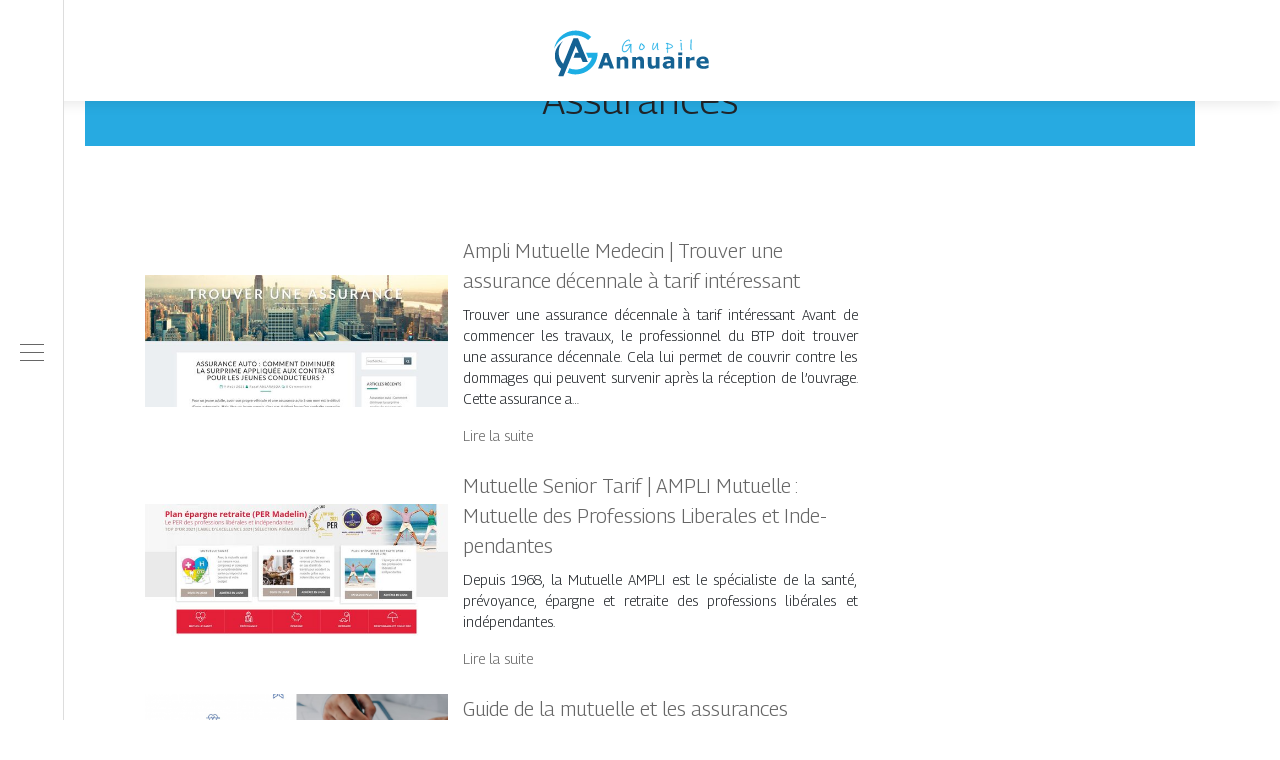

--- FILE ---
content_type: text/html; charset=UTF-8
request_url: https://www.goupil-annuaire.com/assurances/page/2/
body_size: 7186
content:
<!DOCTYPE html>
<html>
<head lang="fr-FR">
<meta charset="UTF-8">
<meta name="viewport" content="width=device-width">
<link rel="shortcut icon" href="https://www.goupil-annuaire.com/wp-content/uploads/2022/03/GA.svg" /><meta name='robots' content='max-image-preview:large' />
<link rel='dns-prefetch' href='//stackpath.bootstrapcdn.com' />
<link rel='canonical' href='https://www.goupil-annuaire.com/assurances/page/2/' /><title>Assurances - Page 2</title><link rel="alternate" type="application/rss+xml" title="goupil-annuaire &raquo; Flux de la catégorie Assurances" href="https://www.goupil-annuaire.com/assurances/feed/" />
<style id='wp-img-auto-sizes-contain-inline-css' type='text/css'>
img:is([sizes=auto i],[sizes^="auto," i]){contain-intrinsic-size:3000px 1500px}
/*# sourceURL=wp-img-auto-sizes-contain-inline-css */
</style>
<style id='wp-block-library-inline-css' type='text/css'>
:root{--wp-block-synced-color:#7a00df;--wp-block-synced-color--rgb:122,0,223;--wp-bound-block-color:var(--wp-block-synced-color);--wp-editor-canvas-background:#ddd;--wp-admin-theme-color:#007cba;--wp-admin-theme-color--rgb:0,124,186;--wp-admin-theme-color-darker-10:#006ba1;--wp-admin-theme-color-darker-10--rgb:0,107,160.5;--wp-admin-theme-color-darker-20:#005a87;--wp-admin-theme-color-darker-20--rgb:0,90,135;--wp-admin-border-width-focus:2px}@media (min-resolution:192dpi){:root{--wp-admin-border-width-focus:1.5px}}.wp-element-button{cursor:pointer}:root .has-very-light-gray-background-color{background-color:#eee}:root .has-very-dark-gray-background-color{background-color:#313131}:root .has-very-light-gray-color{color:#eee}:root .has-very-dark-gray-color{color:#313131}:root .has-vivid-green-cyan-to-vivid-cyan-blue-gradient-background{background:linear-gradient(135deg,#00d084,#0693e3)}:root .has-purple-crush-gradient-background{background:linear-gradient(135deg,#34e2e4,#4721fb 50%,#ab1dfe)}:root .has-hazy-dawn-gradient-background{background:linear-gradient(135deg,#faaca8,#dad0ec)}:root .has-subdued-olive-gradient-background{background:linear-gradient(135deg,#fafae1,#67a671)}:root .has-atomic-cream-gradient-background{background:linear-gradient(135deg,#fdd79a,#004a59)}:root .has-nightshade-gradient-background{background:linear-gradient(135deg,#330968,#31cdcf)}:root .has-midnight-gradient-background{background:linear-gradient(135deg,#020381,#2874fc)}:root{--wp--preset--font-size--normal:16px;--wp--preset--font-size--huge:42px}.has-regular-font-size{font-size:1em}.has-larger-font-size{font-size:2.625em}.has-normal-font-size{font-size:var(--wp--preset--font-size--normal)}.has-huge-font-size{font-size:var(--wp--preset--font-size--huge)}.has-text-align-center{text-align:center}.has-text-align-left{text-align:left}.has-text-align-right{text-align:right}.has-fit-text{white-space:nowrap!important}#end-resizable-editor-section{display:none}.aligncenter{clear:both}.items-justified-left{justify-content:flex-start}.items-justified-center{justify-content:center}.items-justified-right{justify-content:flex-end}.items-justified-space-between{justify-content:space-between}.screen-reader-text{border:0;clip-path:inset(50%);height:1px;margin:-1px;overflow:hidden;padding:0;position:absolute;width:1px;word-wrap:normal!important}.screen-reader-text:focus{background-color:#ddd;clip-path:none;color:#444;display:block;font-size:1em;height:auto;left:5px;line-height:normal;padding:15px 23px 14px;text-decoration:none;top:5px;width:auto;z-index:100000}html :where(.has-border-color){border-style:solid}html :where([style*=border-top-color]){border-top-style:solid}html :where([style*=border-right-color]){border-right-style:solid}html :where([style*=border-bottom-color]){border-bottom-style:solid}html :where([style*=border-left-color]){border-left-style:solid}html :where([style*=border-width]){border-style:solid}html :where([style*=border-top-width]){border-top-style:solid}html :where([style*=border-right-width]){border-right-style:solid}html :where([style*=border-bottom-width]){border-bottom-style:solid}html :where([style*=border-left-width]){border-left-style:solid}html :where(img[class*=wp-image-]){height:auto;max-width:100%}:where(figure){margin:0 0 1em}html :where(.is-position-sticky){--wp-admin--admin-bar--position-offset:var(--wp-admin--admin-bar--height,0px)}@media screen and (max-width:600px){html :where(.is-position-sticky){--wp-admin--admin-bar--position-offset:0px}}

/*# sourceURL=wp-block-library-inline-css */
</style><style id='global-styles-inline-css' type='text/css'>
:root{--wp--preset--aspect-ratio--square: 1;--wp--preset--aspect-ratio--4-3: 4/3;--wp--preset--aspect-ratio--3-4: 3/4;--wp--preset--aspect-ratio--3-2: 3/2;--wp--preset--aspect-ratio--2-3: 2/3;--wp--preset--aspect-ratio--16-9: 16/9;--wp--preset--aspect-ratio--9-16: 9/16;--wp--preset--color--black: #000000;--wp--preset--color--cyan-bluish-gray: #abb8c3;--wp--preset--color--white: #ffffff;--wp--preset--color--pale-pink: #f78da7;--wp--preset--color--vivid-red: #cf2e2e;--wp--preset--color--luminous-vivid-orange: #ff6900;--wp--preset--color--luminous-vivid-amber: #fcb900;--wp--preset--color--light-green-cyan: #7bdcb5;--wp--preset--color--vivid-green-cyan: #00d084;--wp--preset--color--pale-cyan-blue: #8ed1fc;--wp--preset--color--vivid-cyan-blue: #0693e3;--wp--preset--color--vivid-purple: #9b51e0;--wp--preset--gradient--vivid-cyan-blue-to-vivid-purple: linear-gradient(135deg,rgb(6,147,227) 0%,rgb(155,81,224) 100%);--wp--preset--gradient--light-green-cyan-to-vivid-green-cyan: linear-gradient(135deg,rgb(122,220,180) 0%,rgb(0,208,130) 100%);--wp--preset--gradient--luminous-vivid-amber-to-luminous-vivid-orange: linear-gradient(135deg,rgb(252,185,0) 0%,rgb(255,105,0) 100%);--wp--preset--gradient--luminous-vivid-orange-to-vivid-red: linear-gradient(135deg,rgb(255,105,0) 0%,rgb(207,46,46) 100%);--wp--preset--gradient--very-light-gray-to-cyan-bluish-gray: linear-gradient(135deg,rgb(238,238,238) 0%,rgb(169,184,195) 100%);--wp--preset--gradient--cool-to-warm-spectrum: linear-gradient(135deg,rgb(74,234,220) 0%,rgb(151,120,209) 20%,rgb(207,42,186) 40%,rgb(238,44,130) 60%,rgb(251,105,98) 80%,rgb(254,248,76) 100%);--wp--preset--gradient--blush-light-purple: linear-gradient(135deg,rgb(255,206,236) 0%,rgb(152,150,240) 100%);--wp--preset--gradient--blush-bordeaux: linear-gradient(135deg,rgb(254,205,165) 0%,rgb(254,45,45) 50%,rgb(107,0,62) 100%);--wp--preset--gradient--luminous-dusk: linear-gradient(135deg,rgb(255,203,112) 0%,rgb(199,81,192) 50%,rgb(65,88,208) 100%);--wp--preset--gradient--pale-ocean: linear-gradient(135deg,rgb(255,245,203) 0%,rgb(182,227,212) 50%,rgb(51,167,181) 100%);--wp--preset--gradient--electric-grass: linear-gradient(135deg,rgb(202,248,128) 0%,rgb(113,206,126) 100%);--wp--preset--gradient--midnight: linear-gradient(135deg,rgb(2,3,129) 0%,rgb(40,116,252) 100%);--wp--preset--font-size--small: 13px;--wp--preset--font-size--medium: 20px;--wp--preset--font-size--large: 36px;--wp--preset--font-size--x-large: 42px;--wp--preset--spacing--20: 0.44rem;--wp--preset--spacing--30: 0.67rem;--wp--preset--spacing--40: 1rem;--wp--preset--spacing--50: 1.5rem;--wp--preset--spacing--60: 2.25rem;--wp--preset--spacing--70: 3.38rem;--wp--preset--spacing--80: 5.06rem;--wp--preset--shadow--natural: 6px 6px 9px rgba(0, 0, 0, 0.2);--wp--preset--shadow--deep: 12px 12px 50px rgba(0, 0, 0, 0.4);--wp--preset--shadow--sharp: 6px 6px 0px rgba(0, 0, 0, 0.2);--wp--preset--shadow--outlined: 6px 6px 0px -3px rgb(255, 255, 255), 6px 6px rgb(0, 0, 0);--wp--preset--shadow--crisp: 6px 6px 0px rgb(0, 0, 0);}:where(.is-layout-flex){gap: 0.5em;}:where(.is-layout-grid){gap: 0.5em;}body .is-layout-flex{display: flex;}.is-layout-flex{flex-wrap: wrap;align-items: center;}.is-layout-flex > :is(*, div){margin: 0;}body .is-layout-grid{display: grid;}.is-layout-grid > :is(*, div){margin: 0;}:where(.wp-block-columns.is-layout-flex){gap: 2em;}:where(.wp-block-columns.is-layout-grid){gap: 2em;}:where(.wp-block-post-template.is-layout-flex){gap: 1.25em;}:where(.wp-block-post-template.is-layout-grid){gap: 1.25em;}.has-black-color{color: var(--wp--preset--color--black) !important;}.has-cyan-bluish-gray-color{color: var(--wp--preset--color--cyan-bluish-gray) !important;}.has-white-color{color: var(--wp--preset--color--white) !important;}.has-pale-pink-color{color: var(--wp--preset--color--pale-pink) !important;}.has-vivid-red-color{color: var(--wp--preset--color--vivid-red) !important;}.has-luminous-vivid-orange-color{color: var(--wp--preset--color--luminous-vivid-orange) !important;}.has-luminous-vivid-amber-color{color: var(--wp--preset--color--luminous-vivid-amber) !important;}.has-light-green-cyan-color{color: var(--wp--preset--color--light-green-cyan) !important;}.has-vivid-green-cyan-color{color: var(--wp--preset--color--vivid-green-cyan) !important;}.has-pale-cyan-blue-color{color: var(--wp--preset--color--pale-cyan-blue) !important;}.has-vivid-cyan-blue-color{color: var(--wp--preset--color--vivid-cyan-blue) !important;}.has-vivid-purple-color{color: var(--wp--preset--color--vivid-purple) !important;}.has-black-background-color{background-color: var(--wp--preset--color--black) !important;}.has-cyan-bluish-gray-background-color{background-color: var(--wp--preset--color--cyan-bluish-gray) !important;}.has-white-background-color{background-color: var(--wp--preset--color--white) !important;}.has-pale-pink-background-color{background-color: var(--wp--preset--color--pale-pink) !important;}.has-vivid-red-background-color{background-color: var(--wp--preset--color--vivid-red) !important;}.has-luminous-vivid-orange-background-color{background-color: var(--wp--preset--color--luminous-vivid-orange) !important;}.has-luminous-vivid-amber-background-color{background-color: var(--wp--preset--color--luminous-vivid-amber) !important;}.has-light-green-cyan-background-color{background-color: var(--wp--preset--color--light-green-cyan) !important;}.has-vivid-green-cyan-background-color{background-color: var(--wp--preset--color--vivid-green-cyan) !important;}.has-pale-cyan-blue-background-color{background-color: var(--wp--preset--color--pale-cyan-blue) !important;}.has-vivid-cyan-blue-background-color{background-color: var(--wp--preset--color--vivid-cyan-blue) !important;}.has-vivid-purple-background-color{background-color: var(--wp--preset--color--vivid-purple) !important;}.has-black-border-color{border-color: var(--wp--preset--color--black) !important;}.has-cyan-bluish-gray-border-color{border-color: var(--wp--preset--color--cyan-bluish-gray) !important;}.has-white-border-color{border-color: var(--wp--preset--color--white) !important;}.has-pale-pink-border-color{border-color: var(--wp--preset--color--pale-pink) !important;}.has-vivid-red-border-color{border-color: var(--wp--preset--color--vivid-red) !important;}.has-luminous-vivid-orange-border-color{border-color: var(--wp--preset--color--luminous-vivid-orange) !important;}.has-luminous-vivid-amber-border-color{border-color: var(--wp--preset--color--luminous-vivid-amber) !important;}.has-light-green-cyan-border-color{border-color: var(--wp--preset--color--light-green-cyan) !important;}.has-vivid-green-cyan-border-color{border-color: var(--wp--preset--color--vivid-green-cyan) !important;}.has-pale-cyan-blue-border-color{border-color: var(--wp--preset--color--pale-cyan-blue) !important;}.has-vivid-cyan-blue-border-color{border-color: var(--wp--preset--color--vivid-cyan-blue) !important;}.has-vivid-purple-border-color{border-color: var(--wp--preset--color--vivid-purple) !important;}.has-vivid-cyan-blue-to-vivid-purple-gradient-background{background: var(--wp--preset--gradient--vivid-cyan-blue-to-vivid-purple) !important;}.has-light-green-cyan-to-vivid-green-cyan-gradient-background{background: var(--wp--preset--gradient--light-green-cyan-to-vivid-green-cyan) !important;}.has-luminous-vivid-amber-to-luminous-vivid-orange-gradient-background{background: var(--wp--preset--gradient--luminous-vivid-amber-to-luminous-vivid-orange) !important;}.has-luminous-vivid-orange-to-vivid-red-gradient-background{background: var(--wp--preset--gradient--luminous-vivid-orange-to-vivid-red) !important;}.has-very-light-gray-to-cyan-bluish-gray-gradient-background{background: var(--wp--preset--gradient--very-light-gray-to-cyan-bluish-gray) !important;}.has-cool-to-warm-spectrum-gradient-background{background: var(--wp--preset--gradient--cool-to-warm-spectrum) !important;}.has-blush-light-purple-gradient-background{background: var(--wp--preset--gradient--blush-light-purple) !important;}.has-blush-bordeaux-gradient-background{background: var(--wp--preset--gradient--blush-bordeaux) !important;}.has-luminous-dusk-gradient-background{background: var(--wp--preset--gradient--luminous-dusk) !important;}.has-pale-ocean-gradient-background{background: var(--wp--preset--gradient--pale-ocean) !important;}.has-electric-grass-gradient-background{background: var(--wp--preset--gradient--electric-grass) !important;}.has-midnight-gradient-background{background: var(--wp--preset--gradient--midnight) !important;}.has-small-font-size{font-size: var(--wp--preset--font-size--small) !important;}.has-medium-font-size{font-size: var(--wp--preset--font-size--medium) !important;}.has-large-font-size{font-size: var(--wp--preset--font-size--large) !important;}.has-x-large-font-size{font-size: var(--wp--preset--font-size--x-large) !important;}
/*# sourceURL=global-styles-inline-css */
</style>

<style id='classic-theme-styles-inline-css' type='text/css'>
/*! This file is auto-generated */
.wp-block-button__link{color:#fff;background-color:#32373c;border-radius:9999px;box-shadow:none;text-decoration:none;padding:calc(.667em + 2px) calc(1.333em + 2px);font-size:1.125em}.wp-block-file__button{background:#32373c;color:#fff;text-decoration:none}
/*# sourceURL=/wp-includes/css/classic-themes.min.css */
</style>
<link rel='stylesheet' id='default-css' href='https://www.goupil-annuaire.com/wp-content/themes/generic-site/style.css?ver=9f89b769354ca8ae7c40e4a4922e950d' type='text/css' media='all' />
<link rel='stylesheet' id='bootstrap4-css' href='https://www.goupil-annuaire.com/wp-content/themes/generic-site/css/bootstrap4/bootstrap.min.css?ver=9f89b769354ca8ae7c40e4a4922e950d' type='text/css' media='all' />
<link rel='stylesheet' id='font-awesome-css' href='https://stackpath.bootstrapcdn.com/font-awesome/4.7.0/css/font-awesome.min.css?ver=9f89b769354ca8ae7c40e4a4922e950d' type='text/css' media='all' />
<link rel='stylesheet' id='aos-css' href='https://www.goupil-annuaire.com/wp-content/themes/generic-site/css/aos.css?ver=9f89b769354ca8ae7c40e4a4922e950d' type='text/css' media='all' />
<link rel='stylesheet' id='global-css' href='https://www.goupil-annuaire.com/wp-content/themes/generic-site/css/global.css?ver=9f89b769354ca8ae7c40e4a4922e950d' type='text/css' media='all' />
<link rel='stylesheet' id='style-css' href='https://www.goupil-annuaire.com/wp-content/themes/generic-site/css/template.css?ver=9f89b769354ca8ae7c40e4a4922e950d' type='text/css' media='all' />
<script type="text/javascript" src="https://www.goupil-annuaire.com/wp-content/themes/generic-site/js/jquery.min.js?ver=9f89b769354ca8ae7c40e4a4922e950d" id="jquery-js"></script>
<link rel="https://api.w.org/" href="https://www.goupil-annuaire.com/wp-json/" /><link rel="alternate" title="JSON" type="application/json" href="https://www.goupil-annuaire.com/wp-json/wp/v2/categories/4" /><link rel="EditURI" type="application/rsd+xml" title="RSD" href="https://www.goupil-annuaire.com/xmlrpc.php?rsd" />
<meta name="google-site-verification" content="HrzzrmuHg-Dw7HC0zFgRDxWgzvxxZ0Cas7LDXN_efB8" />
<link rel="preconnect" href="https://fonts.googleapis.com">
<link rel="preconnect" href="https://fonts.gstatic.com" crossorigin>
<link href="https://fonts.googleapis.com/css2?family=Georama:wght@300&display=swap" rel="stylesheet">
<!-- Google tag (gtag.js) -->
<script async src="https://www.googletagmanager.com/gtag/js?id=UA-234356391-16"></script>
<script>
  window.dataLayer = window.dataLayer || [];
  function gtag(){dataLayer.push(arguments);}
  gtag('js', new Date());

  gtag('config', 'UA-234356391-16');
</script>
<style type="text/css">
	
.default_color_background,.menu-bars{background-color : #666666 }
.default_color_text,a,h1 span,h2 span,h3 span,h4 span,h5 span,h6 span{color :#666666 }
.default_color_border{border-color : #666666 }
.navigation li a,.navigation li.disabled,.navigation li.active a{background-color: #666666;}
.fa-bars,.overlay-nav .close{color: #666666;}
nav li a:after{background-color: #666666;}
.main-menu,.bottom-menu{background-color:#fff;}
.main-menu.scrolling-down{-webkit-box-shadow: 0 2px 13px 0 rgba(0, 0, 0, .1);-moz-box-shadow: 0 2px 13px 0 rgba(0, 0, 0, .1);box-shadow: 0 2px 13px 0 rgba(0, 0, 0, .1);}	
body{font-family: 'Georama', sans-serif;}
.main{background:#fff;margin-top:40px;padding:20px 15px 0}
.home h2{font-size:18px;text-transform:uppercase;}
.home .main img{max-width: 100%;height: auto;}
.navbar{border-top: 1px dotted #666;border-bottom: 1px dotted #666;margin-top: 25px;}
.last-post{background:#f5f5f5;padding:10px}
footer{background-image:url()}
.copyright{background:#ddd;padding:20px}
.last-bloc{background-image:url(/wp-content/themes/generic-site/img/footer_bg.png);padding:15px;color:#fff}
.subheader{padding:15px;text-align:center;background:#dedede}

.home .content-inloop {
  height: auto;
}
  .single .post-thumb {
  margin-bottom: 20px;
  margin-top: 20px;
} 

.copyright-bloc.text-center {
  color: #fff;
}

.scrolling-down #logo img {
    height: auto;
}


a:hover {
    color: #27aae1;
    text-decoration: underline;
}
.last-post {
    background: #f5f5f5;
    padding: 10px;
}
footer .copyright {
    border-top: 1px solid #27aae1;
    padding-top: 20px;
}
.copyright {
    background: #27aae1;
    padding: 20px;
}
.subheader {
    padding: 15px;
    text-align: center;
    background: #27aae1;
}

.loop-post {
  background: #fff;
  padding: 30px;
}
body {
  background-repeat: no-repeat;
  background-attachment: fixed;
}

.home .content-inloop {
  height: auto;
}
  .single .post-thumb {
  margin-bottom: 20px;
  margin-top: 20px;
} 
.navbar-toggler{border:transparent}</style></head>
<body class="archive paged category category-assurances category-4 paged-2 category-paged-2 wp-theme-generic-site  open-left" style="background-image:url(https://www.goupil-annuaire.com/wp-content/uploads/2022/03/fond.jpg);">
<div id="mask-menu"></div>	
<div id="before-menu"></div>
	
<nav class="click-menu creative-menu crv-left main-menu">
<div class="container">
<div class="text-center">	
<a id="logo" href="https://www.goupil-annuaire.com">
<img class="logo-main" src="https://www.goupil-annuaire.com/wp-content/uploads/2022/03/goupil.svg" alt="logo">
</a>
</div>
<div class="open_left">
<button class="navbar-toggler default_color_border" type="button">
<ul class="menu_btn">	
<li class="menu-bars"></li>
<li class="menu-bars"></li>
<li class="menu-bars"></li>
</ul>
</button>
<div class="close-menu"><i class="fa fa-times-thin fa-2x" aria-hidden="true"></i></div>
</div>
<div class="menu-left overlay-menu">	
<ul id="main-menu" class="navbar-nav"><li id="menu-item-2283" class="menu-item menu-item-type-taxonomy menu-item-object-category current-menu-item"><a href="https://www.goupil-annuaire.com/assurances/">Assurances</a></li>
<li id="menu-item-2285" class="menu-item menu-item-type-taxonomy menu-item-object-category"><a href="https://www.goupil-annuaire.com/business/">Business</a></li>
<li id="menu-item-2286" class="menu-item menu-item-type-taxonomy menu-item-object-category"><a href="https://www.goupil-annuaire.com/cuisine/">Cuisine</a></li>
<li id="menu-item-2287" class="menu-item menu-item-type-taxonomy menu-item-object-category"><a href="https://www.goupil-annuaire.com/culture/">Culture</a></li>
<li id="menu-item-2288" class="menu-item menu-item-type-taxonomy menu-item-object-category"><a href="https://www.goupil-annuaire.com/emploi-formations/">Emploi &amp; formations</a></li>
<li id="menu-item-2289" class="menu-item menu-item-type-taxonomy menu-item-object-category"><a href="https://www.goupil-annuaire.com/finances/">Finances</a></li>
<li id="menu-item-2290" class="menu-item menu-item-type-taxonomy menu-item-object-category"><a href="https://www.goupil-annuaire.com/high-tech/">High-tech</a></li>
<li id="menu-item-2291" class="menu-item menu-item-type-taxonomy menu-item-object-category"><a href="https://www.goupil-annuaire.com/immobilier/">Immobilier</a></li>
<li id="menu-item-2292" class="menu-item menu-item-type-taxonomy menu-item-object-category"><a href="https://www.goupil-annuaire.com/juridique/">Juridique</a></li>
<li id="menu-item-2293" class="menu-item menu-item-type-taxonomy menu-item-object-category"><a href="https://www.goupil-annuaire.com/loisirs-sports/">Loisirs &amp; sports</a></li>
<li id="menu-item-2294" class="menu-item menu-item-type-taxonomy menu-item-object-category"><a href="https://www.goupil-annuaire.com/maison-travaux-deco/">Maison, travaux &amp; déco</a></li>
<li id="menu-item-2295" class="menu-item menu-item-type-taxonomy menu-item-object-category"><a href="https://www.goupil-annuaire.com/mobilite-logistique/">Mobilité &amp; logistique</a></li>
<li id="menu-item-2296" class="menu-item menu-item-type-taxonomy menu-item-object-category"><a href="https://www.goupil-annuaire.com/nature-ecologie/">Nature &amp; écologie</a></li>
<li id="menu-item-2297" class="menu-item menu-item-type-taxonomy menu-item-object-category"><a href="https://www.goupil-annuaire.com/sante-bien-etre/">Santé &amp; bien-être</a></li>
<li id="menu-item-2298" class="menu-item menu-item-type-taxonomy menu-item-object-category"><a href="https://www.goupil-annuaire.com/shopping-beaute/">Shopping &amp; beauté</a></li>
<li id="menu-item-2299" class="menu-item menu-item-type-taxonomy menu-item-object-category"><a href="https://www.goupil-annuaire.com/societe/">Société</a></li>
<li id="menu-item-2300" class="menu-item menu-item-type-taxonomy menu-item-object-category"><a href="https://www.goupil-annuaire.com/voyages/">Voyages</a></li>
<li id="menu-item-2284" class="menu-item menu-item-type-taxonomy menu-item-object-category"><a href="https://www.goupil-annuaire.com/blog/">Blog</a></li>
</ul></div>
</div>
</nav>
<div class="main">

<div class="container">
<div class="subheader" style="background-position:top; ">
<div id="mask" style=""></div>   
<div class="container"><h1 class="title">Assurances</h1></div>
</div>
<div class="container">

<div class="description"></div>

<div class="row loop-post">
<div class="col-md-9 col-xs-12">


<div class="col-md-12 post-inloop"> 
<div class="col-md-5 col-xs-12 thumb-cover p-0">
<img width="550" height="240" src="https://www.goupil-annuaire.com/wp-content/uploads/2022/02/908753191-550x240.jpg" class="attachment-archive_loop size-archive_loop wp-post-image" alt="" decoding="async" fetchpriority="high" /></div>
<div class="col-md-7 col-xs-12">
<h2><a href="https://www.goupil-annuaire.com/ampli-mutuelle-medecin-trouver-une-assurance-decennale-a-tarif-interessant/">Ampli Mutuelle Medecin | Trouver une assurance décennale à tarif intéressant</a></h2>
<p>Trouver une assurance décennale à tarif intéressant Avant de commencer les travaux, le professionnel du BTP doit trouver une assurance décennale. Cela lui permet de couvrir contre les dommages qui peuvent survenir après la réception de l’ouvrage. Cette assurance a&#8230;</p>
<a class="readmore" href="https://www.goupil-annuaire.com/ampli-mutuelle-medecin-trouver-une-assurance-decennale-a-tarif-interessant/">Lire la suite</a>
</div>
</div>


<div class="col-md-12 post-inloop"> 
<div class="col-md-5 col-xs-12 thumb-cover p-0">
<img width="550" height="240" src="https://www.goupil-annuaire.com/wp-content/uploads/2022/01/2044371149-550x240.jpg" class="attachment-archive_loop size-archive_loop wp-post-image" alt="" decoding="async" /></div>
<div class="col-md-7 col-xs-12">
<h2><a href="https://www.goupil-annuaire.com/mutuelle-senior-tarif-ampli-mutuelle-mutuelle-des-professions-liberales-et-independantes/">Mutuelle Senior Tarif | AMPLI Mutuelle : Mutuelle des Professions Liberales et In­de­pendan­tes</a></h2>
<p>Depuis 1968, la Mutuelle AMPLI est le spécialiste de la santé, prévoyance, épargne et retraite des professions libérales et indépendantes.</p>
<a class="readmore" href="https://www.goupil-annuaire.com/mutuelle-senior-tarif-ampli-mutuelle-mutuelle-des-professions-liberales-et-independantes/">Lire la suite</a>
</div>
</div>


<div class="col-md-12 post-inloop"> 
<div class="col-md-5 col-xs-12 thumb-cover p-0">
<img width="493" height="240" src="https://www.goupil-annuaire.com/wp-content/uploads/2022/11/211120221669044378-493x240.png" class="attachment-archive_loop size-archive_loop wp-post-image" alt="https://www.assurances-complementaires-santes.com" decoding="async" /></div>
<div class="col-md-7 col-xs-12">
<h2><a href="https://www.goupil-annuaire.com/guide-de-la-mutuelle-et-les-assurances-complementaires-sante/">Guide de la mutuelle et les assurances complémentaires santé</a></h2>
<p>Découvrez tout ce qu&rsquo;il faut savoir sur les assurances santé, les mutuelles, les aides auditives et tout ce qu&rsquo;il en découle…</p>
<a class="readmore" href="https://www.goupil-annuaire.com/guide-de-la-mutuelle-et-les-assurances-complementaires-sante/">Lire la suite</a>
</div>
</div>


<div class="col-md-12 post-inloop"> 
<div class="col-md-5 col-xs-12 thumb-cover p-0">
<img width="493" height="240" src="https://www.goupil-annuaire.com/wp-content/uploads/2022/10/131020221665659119-493x240.png" class="attachment-archive_loop size-archive_loop wp-post-image" alt="https://www.forum-banque-assurance.com" decoding="async" loading="lazy" /></div>
<div class="col-md-7 col-xs-12">
<h2><a href="https://www.goupil-annuaire.com/guide-des-banques-et-assurances-multiples-informations/">Guide des banques et assurances + multiples informations</a></h2>
<p>En matière de finance, la banque et les assurances conditionnent votre succès. Découvrez les offres qui vous conviennent en suivant les conseils suivants.</p>
<a class="readmore" href="https://www.goupil-annuaire.com/guide-des-banques-et-assurances-multiples-informations/">Lire la suite</a>
</div>
</div>


<div class="col-md-12 post-inloop"> 
<div class="col-md-5 col-xs-12 thumb-cover p-0">
<img width="550" height="240" src="https://www.goupil-annuaire.com/wp-content/uploads/2022/01/2119265038-550x240.jpg" class="attachment-archive_loop size-archive_loop wp-post-image" alt="" decoding="async" loading="lazy" /></div>
<div class="col-md-7 col-xs-12">
<h2><a href="https://www.goupil-annuaire.com/capitalstory-le-magazine-de-lassurance-et-de-la-mutuelle/">Capitalstory | Le magazine de l&rsquo;assurance et de la mutuelle</a></h2>
<p>Votre magazine en France sur l&rsquo;Assurance qui délivre les informations complètes et pertinentes dans le domaine de la mutuelle</p>
<a class="readmore" href="https://www.goupil-annuaire.com/capitalstory-le-magazine-de-lassurance-et-de-la-mutuelle/">Lire la suite</a>
</div>
</div>


<div class="col-md-12 post-inloop"> 
<div class="col-md-5 col-xs-12 thumb-cover p-0">
<img width="550" height="240" src="https://www.goupil-annuaire.com/wp-content/uploads/2022/01/1478678414-550x240.jpg" class="attachment-archive_loop size-archive_loop wp-post-image" alt="" decoding="async" loading="lazy" /></div>
<div class="col-md-7 col-xs-12">
<h2><a href="https://www.goupil-annuaire.com/expertdecennale-accueil/">Expertdecennale | Accueil</a></h2>
<p>Accueil</p>
<a class="readmore" href="https://www.goupil-annuaire.com/expertdecennale-accueil/">Lire la suite</a>
</div>
</div>


<div class="col-md-12 post-inloop"> 
<div class="col-md-5 col-xs-12 thumb-cover p-0">
<img width="550" height="240" src="https://www.goupil-annuaire.com/wp-content/uploads/2022/01/445791903-550x240.jpg" class="attachment-archive_loop size-archive_loop wp-post-image" alt="" decoding="async" loading="lazy" /></div>
<div class="col-md-7 col-xs-12">
<h2><a href="https://www.goupil-annuaire.com/a-s-f/">A S F | ..</a></h2>
<p>Le site de prévention et d&rsquo;informations santé d&rsquo;Harmonie Mutuelle : dossiers santé, conseils pratiques, santé au quotidien, alimentation, activité physique, maladies, bien vieillir, analyses de sang, examens de santé, animations ludiques et interactives</p>
<a class="readmore" href="https://www.goupil-annuaire.com/a-s-f/">Lire la suite</a>
</div>
</div>


<div class="col-md-12 post-inloop"> 
<div class="col-md-5 col-xs-12 thumb-cover p-0">
<img width="493" height="240" src="https://www.goupil-annuaire.com/wp-content/uploads/2022/04/www.solidaires-assurance.org_-493x240.png" class="attachment-archive_loop size-archive_loop wp-post-image" alt="https://www.solidaires-assurance.org" decoding="async" loading="lazy" /></div>
<div class="col-md-7 col-xs-12">
<h2><a href="https://www.goupil-annuaire.com/contrat-devis-assurances-solidaires-guide-pratique/">Contrat, devis &#038; assurances solidaires : guide pratique</a></h2>
<p>À travers ce guide pratique en ligne, découvrez les différentes sortes d’assurances solidaires, de contrats et de mutuelle santé répondant à différents besoins.</p>
<a class="readmore" href="https://www.goupil-annuaire.com/contrat-devis-assurances-solidaires-guide-pratique/">Lire la suite</a>
</div>
</div>


<div class="col-md-12 post-inloop"> 
<div class="col-md-5 col-xs-12 thumb-cover p-0">
<img width="550" height="240" src="https://www.goupil-annuaire.com/wp-content/uploads/2022/01/1928418676-550x240.jpg" class="attachment-archive_loop size-archive_loop wp-post-image" alt="" decoding="async" loading="lazy" /></div>
<div class="col-md-7 col-xs-12">
<h2><a href="https://www.goupil-annuaire.com/mnh-mutuelle-hotellerie-restauration-mutuelle-hcr/">Mnh | Mutuelle hotellerie restaura­tion &#8211; Mutuelle HCR</a></h2>
<p>Choisir une mutuelle HCR avec la Mutuelle de l&rsquo;hotellerie et de la restauration rapide &#8211; Profitez des garanties d&rsquo;assurance santé pour salarié et gérant des industries hotelières</p>
<a class="readmore" href="https://www.goupil-annuaire.com/mnh-mutuelle-hotellerie-restauration-mutuelle-hcr/">Lire la suite</a>
</div>
</div>


<div class="col-md-12 post-inloop"> 
<div class="col-md-5 col-xs-12 thumb-cover p-0">
<img width="550" height="240" src="https://www.goupil-annuaire.com/wp-content/uploads/2022/01/781365399-550x240.jpg" class="attachment-archive_loop size-archive_loop wp-post-image" alt="" decoding="async" loading="lazy" /></div>
<div class="col-md-7 col-xs-12">
<h2><a href="https://www.goupil-annuaire.com/cyclopedie-ecotourisme-au-maroc-trek-maroc-atlas-voyage-famille-circuit-4x4-maroc/">Cyclopedie | Ecotourisme au Maroc Trek Maroc atlas Voyage famille Circuit 4X4 Maroc</a></h2>
<p>Trek et randonnée au Maroc entre atlas, desert et sud marocain. Voyage famille. Circuit 4X4 Maroc et voyage à la carte. Sejour Marrakech et Fes, treks Maroc, voyage trekking maroc, atlas maroc trek, Ecotourisme au Maroc.</p>
<a class="readmore" href="https://www.goupil-annuaire.com/cyclopedie-ecotourisme-au-maroc-trek-maroc-atlas-voyage-famille-circuit-4x4-maroc/">Lire la suite</a>
</div>
</div>

</div>
<div class="col-md-3 col-xs-12 col-lg-3">
<div class="sidebar">
<div class="widget-area">
</div>
</div>
</div>

</div><!--row-->    

</div></div>

<div class="container">	
<div class="pagination col-12">
<div class="prev"><a href="https://www.goupil-annuaire.com/assurances/" >« Page précédente</a></div>
<div class="next"><a href="https://www.goupil-annuaire.com/assurances/page/3/" >Page suivante »</a></div>
</div>
</div>


</div>
</div>
</div>
<footer style="">
<div class="copyright-bloc text-center"><div class="container"></div></div></footer>


<script type="speculationrules">
{"prefetch":[{"source":"document","where":{"and":[{"href_matches":"/*"},{"not":{"href_matches":["/wp-*.php","/wp-admin/*","/wp-content/uploads/*","/wp-content/*","/wp-content/plugins/*","/wp-content/themes/generic-site/*","/*\\?(.+)"]}},{"not":{"selector_matches":"a[rel~=\"nofollow\"]"}},{"not":{"selector_matches":".no-prefetch, .no-prefetch a"}}]},"eagerness":"conservative"}]}
</script>
<script type="text/javascript" src="https://www.goupil-annuaire.com/wp-content/themes/generic-site/js/bootstrap.min.js" id="bootstrap4-js"></script>
<script type="text/javascript" src="https://www.goupil-annuaire.com/wp-content/themes/generic-site/js/aos.js" id="aos-js"></script>
<script type="text/javascript" src="https://www.goupil-annuaire.com/wp-content/themes/generic-site/js/rellax.min.js" id="rellax-js"></script>
<script type="text/javascript" src="https://www.goupil-annuaire.com/wp-content/themes/generic-site/js/default_script.js" id="default_script-js"></script>

<script type="text/javascript">
jQuery('.remove-margin-bottom').parent(".so-panel").css("margin-bottom","0px");
</script>
<script type="text/javascript">
var url_cat = jQuery('cat').attr('url');
if(!(url_cat).length){
}
else{
jQuery('.subheader').css('background-image','url('+url_cat+')');   
}
</script>
<script type="text/javascript">
var nav = jQuery('.main-menu:not(.creative-menu-open)');
var menu_height = jQuery(".main-menu").height();	
jQuery(window).scroll(function () {	
if (jQuery(this).scrollTop() > 125) {	
nav.addClass("fixed-menu");
jQuery(".main-menu").addClass("scrolling-down");
jQuery("#before-menu").css("height",menu_height);
setTimeout(function(){ jQuery('.fixed-menu').css("top", "0"); },600)
} else {
jQuery(".main-menu").removeClass("scrolling-down");
nav.removeClass("fixed-menu");
jQuery("#before-menu").css("height","0px");
jQuery('.fixed-menu').css("top", "-200px");
nav.attr('style', '');
}
});
</script>
<script type="text/javascript">
AOS.init({
  once: true,
});
</script>

	

<script type="text/javascript">
$(document).ready(function() {
$( ".blog-post-content img" ).on( "click", function() {
var url_img = $(this).attr('src');
$('.img-fullscreen').html("<div><img src='"+url_img+"'></div>");
$('.img-fullscreen').fadeIn();
});
$('.img-fullscreen').on( "click", function() {
$(this).empty();
$('.img-fullscreen').hide();
});
});
</script>

<div class="img-fullscreen"></div>

</body>
</html>   